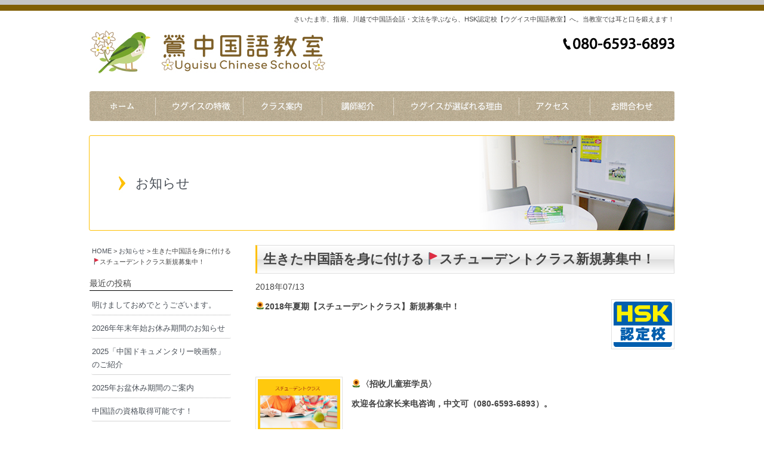

--- FILE ---
content_type: text/html; charset=UTF-8
request_url: http://maturika-chinese.com/news/%E7%94%9F%E3%81%8D%E3%81%9F%E4%B8%AD%E5%9B%BD%E8%AA%9E%E3%82%92%E8%BA%AB%E3%81%AB%E7%9D%80%E3%81%91%E3%82%8B%EF%BC%81%E3%81%9F%E3%81%A0%E3%81%84%E3%81%BE%E3%82%B9%E3%83%81%E3%83%A5%E3%83%BC%E3%83%87
body_size: 7724
content:
<!DOCTYPE html>
<head>
	<meta charset="UTF-8">
	<!--[if lt IE 9]><meta http-equiv="Imagetoolbar" content="no">
  <script src="http://html5shiv.googlecode.com/svn/trunk/html5.js"></script>
<![endif]-->
	<title>生きた中国語を身に付ける&#x1f6a9;スチューデントクラス新規募集中！ | さいたま市指扇|川越のHSK認定中国語教室【ウグイス中国語教室】</title>
	<!--[if lt IE 9]>
	<script src="http://maturika-chinese.com/wp-content/themes/maturika/js/html5.js"></script>
	<![endif]-->
		<link rel="icon" href="http://maturika-chinese.com/wp-content/themes/maturika/images/favicon.png" type="image/x-icon">
	<link rel="shortcut icon" href="http://maturika-chinese.com/wp-content/themes/maturika/images/favicon.png" type="image/x-icon">
	<link rel="stylesheet" href="http://maturika-chinese.com/wp-content/themes/maturika/style.css">
	
<!-- All in One SEO Pack 2.3.11.4 by Michael Torbert of Semper Fi Web Design[202,249] -->
<meta name="description"  content="2018年07/13 &#x1f33b;2018年夏期【スチューデントクラス】新規募集中！ 　 &nbsp; &#x1f33b;〈招收儿童班学员〉 欢迎各位家长来电咨询，中文可（080-6593-6893）。 &nbsp; &nbsp; &nbsp" />

<link rel="canonical" href="http://maturika-chinese.com/news/%e7%94%9f%e3%81%8d%e3%81%9f%e4%b8%ad%e5%9b%bd%e8%aa%9e%e3%82%92%e8%ba%ab%e3%81%ab%e7%9d%80%e3%81%91%e3%82%8b%ef%bc%81%e3%81%9f%e3%81%a0%e3%81%84%e3%81%be%e3%82%b9%e3%83%81%e3%83%a5%e3%83%bc%e3%83%87" />
<!-- /all in one seo pack -->
<link rel='dns-prefetch' href='//s.w.org' />
<link rel="alternate" type="application/rss+xml" title="さいたま市指扇|川越のHSK認定中国語教室【ウグイス中国語教室】 &raquo; 生きた中国語を身に付ける&#x1f6a9;スチューデントクラス新規募集中！ のコメントのフィード" href="http://maturika-chinese.com/news/%e7%94%9f%e3%81%8d%e3%81%9f%e4%b8%ad%e5%9b%bd%e8%aa%9e%e3%82%92%e8%ba%ab%e3%81%ab%e7%9d%80%e3%81%91%e3%82%8b%ef%bc%81%e3%81%9f%e3%81%a0%e3%81%84%e3%81%be%e3%82%b9%e3%83%81%e3%83%a5%e3%83%bc%e3%83%87/feed" />
		<script type="text/javascript">
			window._wpemojiSettings = {"baseUrl":"https:\/\/s.w.org\/images\/core\/emoji\/2.2.1\/72x72\/","ext":".png","svgUrl":"https:\/\/s.w.org\/images\/core\/emoji\/2.2.1\/svg\/","svgExt":".svg","source":{"concatemoji":"http:\/\/maturika-chinese.com\/wp-includes\/js\/wp-emoji-release.min.js?ver=4.7.2"}};
			!function(a,b,c){function d(a){var b,c,d,e,f=String.fromCharCode;if(!k||!k.fillText)return!1;switch(k.clearRect(0,0,j.width,j.height),k.textBaseline="top",k.font="600 32px Arial",a){case"flag":return k.fillText(f(55356,56826,55356,56819),0,0),!(j.toDataURL().length<3e3)&&(k.clearRect(0,0,j.width,j.height),k.fillText(f(55356,57331,65039,8205,55356,57096),0,0),b=j.toDataURL(),k.clearRect(0,0,j.width,j.height),k.fillText(f(55356,57331,55356,57096),0,0),c=j.toDataURL(),b!==c);case"emoji4":return k.fillText(f(55357,56425,55356,57341,8205,55357,56507),0,0),d=j.toDataURL(),k.clearRect(0,0,j.width,j.height),k.fillText(f(55357,56425,55356,57341,55357,56507),0,0),e=j.toDataURL(),d!==e}return!1}function e(a){var c=b.createElement("script");c.src=a,c.defer=c.type="text/javascript",b.getElementsByTagName("head")[0].appendChild(c)}var f,g,h,i,j=b.createElement("canvas"),k=j.getContext&&j.getContext("2d");for(i=Array("flag","emoji4"),c.supports={everything:!0,everythingExceptFlag:!0},h=0;h<i.length;h++)c.supports[i[h]]=d(i[h]),c.supports.everything=c.supports.everything&&c.supports[i[h]],"flag"!==i[h]&&(c.supports.everythingExceptFlag=c.supports.everythingExceptFlag&&c.supports[i[h]]);c.supports.everythingExceptFlag=c.supports.everythingExceptFlag&&!c.supports.flag,c.DOMReady=!1,c.readyCallback=function(){c.DOMReady=!0},c.supports.everything||(g=function(){c.readyCallback()},b.addEventListener?(b.addEventListener("DOMContentLoaded",g,!1),a.addEventListener("load",g,!1)):(a.attachEvent("onload",g),b.attachEvent("onreadystatechange",function(){"complete"===b.readyState&&c.readyCallback()})),f=c.source||{},f.concatemoji?e(f.concatemoji):f.wpemoji&&f.twemoji&&(e(f.twemoji),e(f.wpemoji)))}(window,document,window._wpemojiSettings);
		</script>
		<style type="text/css">
img.wp-smiley,
img.emoji {
	display: inline !important;
	border: none !important;
	box-shadow: none !important;
	height: 1em !important;
	width: 1em !important;
	margin: 0 .07em !important;
	vertical-align: -0.1em !important;
	background: none !important;
	padding: 0 !important;
}
</style>
<link rel='stylesheet' id='contact-form-7-css'  href='http://maturika-chinese.com/wp-content/plugins/contact-form-7/includes/css/styles.css?ver=4.6.1' type='text/css' media='all' />
<link rel='stylesheet' id='wp-pagenavi-css'  href='http://maturika-chinese.com/wp-content/plugins/wp-pagenavi/pagenavi-css.css?ver=2.70' type='text/css' media='all' />
<script type='text/javascript' src='http://maturika-chinese.com/wp-includes/js/jquery/jquery.js?ver=1.12.4'></script>
<script type='text/javascript' src='http://maturika-chinese.com/wp-includes/js/jquery/jquery-migrate.min.js?ver=1.4.1'></script>
<link rel='https://api.w.org/' href='http://maturika-chinese.com/wp-json/' />
<link rel="EditURI" type="application/rsd+xml" title="RSD" href="http://maturika-chinese.com/xmlrpc.php?rsd" />
<link rel="wlwmanifest" type="application/wlwmanifest+xml" href="http://maturika-chinese.com/wp-includes/wlwmanifest.xml" /> 
<link rel='prev' title='ただいま新規募集中！ビジネス中国語会話コース' href='http://maturika-chinese.com/news/%e3%81%9f%e3%81%a0%e3%81%84%e3%81%be%e6%96%b0%e8%a6%8f%e5%8b%9f%e9%9b%86%e4%b8%ad%ef%bc%81%e3%80%90%e3%83%93%e3%82%b8%e3%83%8d%e3%82%b9%e4%b8%ad%e5%9b%bd%e8%aa%9e%e4%bc%9a%e8%a9%b1%e3%82%b3%e3%83%bc' />
<link rel='next' title='&#x1f33a;中国語資格取得おめでとうございます‼' href='http://maturika-chinese.com/news/%e4%b8%ad%e5%9b%bd%e8%aa%9e%e6%a4%9c%e5%ae%9a3%e7%b4%9a%e5%90%88%e6%a0%bc%e3%81%8a%e3%82%81%e3%81%a7%e3%81%a8%e3%81%86%e3%81%94%e3%81%96%e3%81%84%e3%81%be%e3%81%99%e2%80%bc' />
<meta name="generator" content="WordPress 4.7.2" />
<link rel='shortlink' href='http://maturika-chinese.com/?p=3985' />
<link rel="alternate" type="application/json+oembed" href="http://maturika-chinese.com/wp-json/oembed/1.0/embed?url=http%3A%2F%2Fmaturika-chinese.com%2Fnews%2F%25e7%2594%259f%25e3%2581%258d%25e3%2581%259f%25e4%25b8%25ad%25e5%259b%25bd%25e8%25aa%259e%25e3%2582%2592%25e8%25ba%25ab%25e3%2581%25ab%25e7%259d%2580%25e3%2581%2591%25e3%2582%258b%25ef%25bc%2581%25e3%2581%259f%25e3%2581%25a0%25e3%2581%2584%25e3%2581%25be%25e3%2582%25b9%25e3%2583%2581%25e3%2583%25a5%25e3%2583%25bc%25e3%2583%2587" />
<link rel="alternate" type="text/xml+oembed" href="http://maturika-chinese.com/wp-json/oembed/1.0/embed?url=http%3A%2F%2Fmaturika-chinese.com%2Fnews%2F%25e7%2594%259f%25e3%2581%258d%25e3%2581%259f%25e4%25b8%25ad%25e5%259b%25bd%25e8%25aa%259e%25e3%2582%2592%25e8%25ba%25ab%25e3%2581%25ab%25e7%259d%2580%25e3%2581%2591%25e3%2582%258b%25ef%25bc%2581%25e3%2581%259f%25e3%2581%25a0%25e3%2581%2584%25e3%2581%25be%25e3%2582%25b9%25e3%2583%2581%25e3%2583%25a5%25e3%2583%25bc%25e3%2583%2587&#038;format=xml" />

<!-- BEGIN GADWP v4.9.6 Universal Tracking - https://deconf.com/google-analytics-dashboard-wordpress/ -->
<script>
  (function(i,s,o,g,r,a,m){i['GoogleAnalyticsObject']=r;i[r]=i[r]||function(){
  (i[r].q=i[r].q||[]).push(arguments)},i[r].l=1*new Date();a=s.createElement(o),
  m=s.getElementsByTagName(o)[0];a.async=1;a.src=g;m.parentNode.insertBefore(a,m)
  })(window,document,'script','https://www.google-analytics.com/analytics.js','ga');
  ga('create', 'UA-61458952-9', 'auto');
  ga('send', 'pageview');
</script>

<!-- END GADWP Universal Tracking -->

</head>
<body class="post-template-default single single-post postid-3985 single-format-standard">
<div id="wrap">
<div id="bg-mark">
<header id="header">
	<div id="header-c">
		<section id="discription">
			<h1>さいたま市、指扇、川越で中国語会話・文法を学ぶなら、HSK認定校【ウグイス中国語教室】へ。当教室では耳と口を鍛えます！</h1>
		</section>
		<a href="http://maturika-chinese.com"><img class="header-logo" src="http://maturika-chinese.com/wp-content/themes/maturika/images/logo.png" alt="さいたま市指扇,川越の中国語教室" /></a>
		<img class="header-tel" src="http://maturika-chinese.com/wp-content/themes/maturika/images/header-tel.png" alt="電話番号" />
		<div id="gnav">
			<nav id="global-nav">
				<div class="menu-global-nav-container"><ul id="menu-global-nav" class="menu"><li id="menu-item-16" class="menu-item menu-item-type-custom menu-item-object-custom menu-item-home menu-item-16"><a href="http://maturika-chinese.com/">ホーム</a></li>
<li id="menu-item-21" class="menu-item menu-item-type-post_type menu-item-object-page menu-item-21"><a href="http://maturika-chinese.com/about">ウグイスの特徴</a></li>
<li id="menu-item-19" class="menu-item menu-item-type-post_type menu-item-object-page menu-item-19"><a href="http://maturika-chinese.com/class">クラス案内</a></li>
<li id="menu-item-22" class="menu-item menu-item-type-post_type menu-item-object-page menu-item-22"><a href="http://maturika-chinese.com/teacher">講師紹介</a></li>
<li id="menu-item-20" class="menu-item menu-item-type-post_type menu-item-object-page menu-item-20"><a href="http://maturika-chinese.com/reason">ウグイスが選ばれる理由</a></li>
<li id="menu-item-18" class="menu-item menu-item-type-post_type menu-item-object-page menu-item-18"><a href="http://maturika-chinese.com/access">アクセス</a></li>
<li id="menu-item-17" class="menu-item menu-item-type-post_type menu-item-object-page menu-item-17"><a href="http://maturika-chinese.com/contact">お問い合わせ</a></li>
</ul></div>			</nav>
		</div>
	</div>
</header><!-- #header -->
<div id="container">
<header class="page-img">
    <div class="page-title">
お知らせ</div>

</header>
  <div id="page-main" class="main clearfix">
    <div id="content" class="clearfix">
      <div id="content-area" class="clearfix">
      <div id="page-contents">
        <article>
          <div class="entry-content">
            <h1 class="single-title">生きた中国語を身に付ける&#x1f6a9;スチューデントクラス新規募集中！</h1>
              <p>2018年07/13</p>
<p><strong>&#x1f33b;2018年夏期【スチューデントクラス】新規募集中！<img class="wp-image-220 alignright" src="http://maturika-chinese.com/wp-content/uploads/2015/06/2a111122a5a6960cd3408590fd9a9503.gif" alt="" width="98" height="76" /></strong></p>
<p><strong>　</strong></p>
<p><strong><br />
</strong></p>
<p>&nbsp;</p>
<p><strong>&#x1f33b;〈招收儿童班学员〉<img class="wp-image-3161 alignleft" src="http://maturika-chinese.com/wp-content/uploads/2015/06/78bf5c522512d6ea7e479133c2170b22.png" width="138" height="92" /></strong></p>
<p><strong>欢迎各位家长来电咨询，中文可（080-6593-6893）。</strong></p>
<p>&nbsp;</p>
<p>&nbsp;</p>
<p>&nbsp;</p>
<p><strong>※　小学生～対象となります。</strong></p>
<p>&nbsp;</p>
<table class="fee" width="975">
<tbody>
<tr>
<th><strong>50分・グループレッスン</strong></th>
<td><strong>　￥１８００/1人　ｘ　月/回数</strong></td>
</tr>
</tbody>
</table>
<p>&nbsp;</p>
<p><strong>「生きた・使える中国語」を身に付けます</strong></p>
<p>&#x1f33b;ネイティブ講師に学んで文字と音声をしっかりと身に着けます。<img class="wp-image-428 alignright" src="http://maturika-chinese.com/wp-content/uploads/2015/06/FullSizeRender-2.jpg" alt="" width="173" height="159" /></p>
<p>&#x1f33b;対象クラスは小学生以上からです。年齢、レベルに合わせてクラス分けをしています。</p>
<p>&#x1f33b;ロールプレイ、ゲームなどを通しながらコミュニケーションの手段としての「生きた・使える中国語」を学んでいきます。</p>
<p><strong> </strong></p>
<p>&nbsp;</p>
<p>皆様からのご応募お待ちしております。まずは<strong><a href="http://maturika-chinese.com/contact"><u>無料体験レッスンの申し込み</u></a></strong>をどうぞ。</p>
<p><img class="wp-image-316 alignleft" src="http://maturika-chinese.com/wp-content/uploads/2015/07/071270-450x340.jpg" sizes="(max-width: 88px) 100vw, 88px" width="88" height="67" srcset="http://maturika-chinese.com/wp-content/uploads/2015/07/071270-450x340.jpg 450w, http://maturika-chinese.com/wp-content/uploads/2015/07/071270.jpg 671w" /></p>
          </div><!-- .entry-content -->
        </article>

    </div><!-- page-contents -->
<div id="sidebar">
	<nav>
		<div id="breadcrumb">
		<!-- Breadcrumb NavXT 5.6.0 -->
<span typeof="v:Breadcrumb"><a rel="v:url" property="v:title" title="Go to さいたま市指扇|川越のHSK認定中国語教室【ウグイス中国語教室】." href="http://maturika-chinese.com" class="home">HOME</a></span> &gt; <span typeof="v:Breadcrumb"><a rel="v:url" property="v:title" title="Go to the お知らせ category archives." href="http://maturika-chinese.com/category/news" class="taxonomy category">お知らせ</a></span> &gt; <span typeof="v:Breadcrumb"><span property="v:title">生きた中国語を身に付ける&#x1f6a9;スチューデントクラス新規募集中！</span></span>		</div>
			</nav>
		<div id="sidebar4" class="sidebar">
			<div id="side-recent-area" class="side-list-area">
				<div class="side-cat-title">最近の投稿</div>
				<ul>
						<li><a href='http://maturika-chinese.com/news/%e6%98%8e%e3%81%91%e3%81%be%e3%81%97%e3%81%a6%e3%81%8a%e3%82%81%e3%81%a7%e3%81%a8%e3%81%86%e3%81%94%e3%81%96%e3%81%84%e3%81%be%e3%81%99%e3%80%82-2'>明けましておめでとうございます。</a></li>
	<li><a href='http://maturika-chinese.com/news/2026%e5%b9%b4%e5%b9%b4%e6%9c%ab%e5%b9%b4%e5%a7%8b%e3%81%8a%e4%bc%91%e3%81%bf%e6%9c%9f%e9%96%93%e3%81%ae%e3%81%8a%e7%9f%a5%e3%82%89%e3%81%9b'>2026年年末年始お休み期間のお知らせ</a></li>
	<li><a href='http://maturika-chinese.com/news/2025%e3%80%8c%e4%b8%ad%e5%9b%bd%e6%98%a0%e7%94%bb%e7%a5%ad%e3%80%8d%e3%81%ae%e3%81%94%e7%b4%b9%e4%bb%8b'>2025「中国ドキュメンタリー映画祭」のご紹介</a></li>
	<li><a href='http://maturika-chinese.com/news/2025%e5%b9%b4%e3%81%8a%e7%9b%86%e4%bc%91%e3%81%bf%e6%9c%9f%e9%96%93%e3%81%ae%e3%81%94%e6%a1%88%e5%86%85%e3%81%a7%e3%81%99'>2025年お盆休み期間のご案内</a></li>
	<li><a href='http://maturika-chinese.com/news/%e8%b3%87%e6%a0%bc%e5%8f%96%e5%be%97%e5%80%8b%e5%88%a5%e6%8c%87%e5%b0%8e%ef%bc%81'>中国語の資格取得可能です！</a></li>
				</ul>
			</div>
			<div id="side-category-area" class="side-list-area">
				<div class="side-cat-title">カテゴリー</div>
				<ul>
						<li class="cat-item cat-item-1"><a href="http://maturika-chinese.com/category/news" >お知らせ</a>
</li>
				</ul>
			</div>
			<div id="side-archive-area" class="side-list-area">
				<div class="side-cat-title">アーカイブ</div>
				<select name="archive-dropdown" onChange='document.location.href=this.options[this.selectedIndex].value;'>
				  <option value="">月を選択</option>
				  	<option value='http://maturika-chinese.com/2026/01'> 2026年1月 &nbsp;(1)</option>
	<option value='http://maturika-chinese.com/2025/12'> 2025年12月 &nbsp;(1)</option>
	<option value='http://maturika-chinese.com/2025/10'> 2025年10月 &nbsp;(1)</option>
	<option value='http://maturika-chinese.com/2025/08'> 2025年8月 &nbsp;(1)</option>
	<option value='http://maturika-chinese.com/2025/05'> 2025年5月 &nbsp;(1)</option>
	<option value='http://maturika-chinese.com/2025/03'> 2025年3月 &nbsp;(1)</option>
	<option value='http://maturika-chinese.com/2025/02'> 2025年2月 &nbsp;(1)</option>
	<option value='http://maturika-chinese.com/2024/12'> 2024年12月 &nbsp;(1)</option>
	<option value='http://maturika-chinese.com/2024/10'> 2024年10月 &nbsp;(1)</option>
	<option value='http://maturika-chinese.com/2024/07'> 2024年7月 &nbsp;(1)</option>
	<option value='http://maturika-chinese.com/2024/04'> 2024年4月 &nbsp;(2)</option>
	<option value='http://maturika-chinese.com/2024/01'> 2024年1月 &nbsp;(1)</option>
	<option value='http://maturika-chinese.com/2023/12'> 2023年12月 &nbsp;(1)</option>
	<option value='http://maturika-chinese.com/2023/09'> 2023年9月 &nbsp;(1)</option>
	<option value='http://maturika-chinese.com/2023/07'> 2023年7月 &nbsp;(1)</option>
	<option value='http://maturika-chinese.com/2023/04'> 2023年4月 &nbsp;(1)</option>
	<option value='http://maturika-chinese.com/2023/03'> 2023年3月 &nbsp;(1)</option>
	<option value='http://maturika-chinese.com/2023/01'> 2023年1月 &nbsp;(2)</option>
	<option value='http://maturika-chinese.com/2022/12'> 2022年12月 &nbsp;(2)</option>
	<option value='http://maturika-chinese.com/2022/09'> 2022年9月 &nbsp;(1)</option>
	<option value='http://maturika-chinese.com/2022/08'> 2022年8月 &nbsp;(1)</option>
	<option value='http://maturika-chinese.com/2022/06'> 2022年6月 &nbsp;(1)</option>
	<option value='http://maturika-chinese.com/2022/05'> 2022年5月 &nbsp;(1)</option>
	<option value='http://maturika-chinese.com/2022/03'> 2022年3月 &nbsp;(1)</option>
	<option value='http://maturika-chinese.com/2022/02'> 2022年2月 &nbsp;(1)</option>
	<option value='http://maturika-chinese.com/2022/01'> 2022年1月 &nbsp;(3)</option>
	<option value='http://maturika-chinese.com/2021/12'> 2021年12月 &nbsp;(1)</option>
	<option value='http://maturika-chinese.com/2021/11'> 2021年11月 &nbsp;(1)</option>
	<option value='http://maturika-chinese.com/2021/10'> 2021年10月 &nbsp;(1)</option>
	<option value='http://maturika-chinese.com/2021/08'> 2021年8月 &nbsp;(1)</option>
	<option value='http://maturika-chinese.com/2021/07'> 2021年7月 &nbsp;(1)</option>
	<option value='http://maturika-chinese.com/2021/06'> 2021年6月 &nbsp;(1)</option>
	<option value='http://maturika-chinese.com/2021/05'> 2021年5月 &nbsp;(1)</option>
	<option value='http://maturika-chinese.com/2021/03'> 2021年3月 &nbsp;(1)</option>
	<option value='http://maturika-chinese.com/2021/02'> 2021年2月 &nbsp;(2)</option>
	<option value='http://maturika-chinese.com/2021/01'> 2021年1月 &nbsp;(1)</option>
	<option value='http://maturika-chinese.com/2020/12'> 2020年12月 &nbsp;(1)</option>
	<option value='http://maturika-chinese.com/2020/11'> 2020年11月 &nbsp;(1)</option>
	<option value='http://maturika-chinese.com/2020/10'> 2020年10月 &nbsp;(1)</option>
	<option value='http://maturika-chinese.com/2020/08'> 2020年8月 &nbsp;(1)</option>
	<option value='http://maturika-chinese.com/2020/07'> 2020年7月 &nbsp;(1)</option>
	<option value='http://maturika-chinese.com/2020/06'> 2020年6月 &nbsp;(2)</option>
	<option value='http://maturika-chinese.com/2020/05'> 2020年5月 &nbsp;(1)</option>
	<option value='http://maturika-chinese.com/2020/04'> 2020年4月 &nbsp;(2)</option>
	<option value='http://maturika-chinese.com/2020/03'> 2020年3月 &nbsp;(1)</option>
	<option value='http://maturika-chinese.com/2020/01'> 2020年1月 &nbsp;(1)</option>
	<option value='http://maturika-chinese.com/2019/12'> 2019年12月 &nbsp;(1)</option>
	<option value='http://maturika-chinese.com/2019/11'> 2019年11月 &nbsp;(1)</option>
	<option value='http://maturika-chinese.com/2019/10'> 2019年10月 &nbsp;(1)</option>
	<option value='http://maturika-chinese.com/2019/09'> 2019年9月 &nbsp;(1)</option>
	<option value='http://maturika-chinese.com/2019/08'> 2019年8月 &nbsp;(1)</option>
	<option value='http://maturika-chinese.com/2019/07'> 2019年7月 &nbsp;(1)</option>
	<option value='http://maturika-chinese.com/2019/06'> 2019年6月 &nbsp;(1)</option>
	<option value='http://maturika-chinese.com/2019/05'> 2019年5月 &nbsp;(1)</option>
	<option value='http://maturika-chinese.com/2019/04'> 2019年4月 &nbsp;(2)</option>
	<option value='http://maturika-chinese.com/2019/02'> 2019年2月 &nbsp;(2)</option>
	<option value='http://maturika-chinese.com/2019/01'> 2019年1月 &nbsp;(1)</option>
	<option value='http://maturika-chinese.com/2018/12'> 2018年12月 &nbsp;(1)</option>
	<option value='http://maturika-chinese.com/2018/11'> 2018年11月 &nbsp;(1)</option>
	<option value='http://maturika-chinese.com/2018/10'> 2018年10月 &nbsp;(1)</option>
	<option value='http://maturika-chinese.com/2018/09'> 2018年9月 &nbsp;(1)</option>
	<option value='http://maturika-chinese.com/2018/08'> 2018年8月 &nbsp;(1)</option>
	<option value='http://maturika-chinese.com/2018/07'> 2018年7月 &nbsp;(3)</option>
	<option value='http://maturika-chinese.com/2018/06'> 2018年6月 &nbsp;(1)</option>
	<option value='http://maturika-chinese.com/2018/05'> 2018年5月 &nbsp;(1)</option>
	<option value='http://maturika-chinese.com/2018/04'> 2018年4月 &nbsp;(2)</option>
	<option value='http://maturika-chinese.com/2018/03'> 2018年3月 &nbsp;(1)</option>
	<option value='http://maturika-chinese.com/2018/02'> 2018年2月 &nbsp;(1)</option>
	<option value='http://maturika-chinese.com/2018/01'> 2018年1月 &nbsp;(1)</option>
	<option value='http://maturika-chinese.com/2017/12'> 2017年12月 &nbsp;(4)</option>
	<option value='http://maturika-chinese.com/2017/11'> 2017年11月 &nbsp;(1)</option>
	<option value='http://maturika-chinese.com/2017/10'> 2017年10月 &nbsp;(2)</option>
	<option value='http://maturika-chinese.com/2017/09'> 2017年9月 &nbsp;(2)</option>
	<option value='http://maturika-chinese.com/2017/08'> 2017年8月 &nbsp;(2)</option>
	<option value='http://maturika-chinese.com/2017/07'> 2017年7月 &nbsp;(2)</option>
	<option value='http://maturika-chinese.com/2017/06'> 2017年6月 &nbsp;(1)</option>
	<option value='http://maturika-chinese.com/2017/05'> 2017年5月 &nbsp;(2)</option>
	<option value='http://maturika-chinese.com/2017/04'> 2017年4月 &nbsp;(3)</option>
	<option value='http://maturika-chinese.com/2017/03'> 2017年3月 &nbsp;(2)</option>
	<option value='http://maturika-chinese.com/2017/02'> 2017年2月 &nbsp;(3)</option>
	<option value='http://maturika-chinese.com/2017/01'> 2017年1月 &nbsp;(2)</option>
	<option value='http://maturika-chinese.com/2016/12'> 2016年12月 &nbsp;(1)</option>
	<option value='http://maturika-chinese.com/2016/11'> 2016年11月 &nbsp;(2)</option>
	<option value='http://maturika-chinese.com/2016/10'> 2016年10月 &nbsp;(2)</option>
	<option value='http://maturika-chinese.com/2016/09'> 2016年9月 &nbsp;(3)</option>
	<option value='http://maturika-chinese.com/2016/08'> 2016年8月 &nbsp;(2)</option>
	<option value='http://maturika-chinese.com/2016/07'> 2016年7月 &nbsp;(2)</option>
	<option value='http://maturika-chinese.com/2016/06'> 2016年6月 &nbsp;(2)</option>
	<option value='http://maturika-chinese.com/2016/05'> 2016年5月 &nbsp;(4)</option>
	<option value='http://maturika-chinese.com/2016/04'> 2016年4月 &nbsp;(2)</option>
	<option value='http://maturika-chinese.com/2016/03'> 2016年3月 &nbsp;(1)</option>
	<option value='http://maturika-chinese.com/2016/02'> 2016年2月 &nbsp;(4)</option>
	<option value='http://maturika-chinese.com/2016/01'> 2016年1月 &nbsp;(3)</option>
	<option value='http://maturika-chinese.com/2015/12'> 2015年12月 &nbsp;(2)</option>
	<option value='http://maturika-chinese.com/2015/11'> 2015年11月 &nbsp;(2)</option>
	<option value='http://maturika-chinese.com/2015/10'> 2015年10月 &nbsp;(1)</option>
	<option value='http://maturika-chinese.com/2015/09'> 2015年9月 &nbsp;(3)</option>
	<option value='http://maturika-chinese.com/2015/06'> 2015年6月 &nbsp;(1)</option>
				</select>
			</div>
		</div>
	<div class="bnr-area">
		<a class="opa" href="http://maturika-chinese.com/trial"><img src="http://maturika-chinese.com/wp-content/themes/maturika/images/trial-bnr.png" alt="無料体験レッスン" /></a>
		<a class="opa" href="http://maturika-chinese.com/voice"><img src="http://maturika-chinese.com/wp-content/themes/maturika/images/voice-bnr.png" alt="生徒の声,口コミ" /></a>
		<a class="opa" href="http://maturika-chinese.com/upbinging"><img src="http://maturika-chinese.com/wp-content/themes/maturika/images/upbringing-bnr.png" alt="企業研修" /></a>
		<a class="opa" href="http://maturika-chinese.com/translation"><img src="http://maturika-chinese.com/wp-content/themes/maturika/images/translation-bnr.png" alt="翻訳業務" /></a>
		<a class="opa" href="http://maturika-chinese.com/contact"><img src="http://maturika-chinese.com/wp-content/themes/maturika/images/contact-bnr.png" alt="お問い合わせ" /></a>
	  <a class="opa" href="http://www.hskj.jp/index.html" target="_blank"><img src="http://maturika-chinese.com/wp-content/themes/maturika/images/hsk-bnr.jpg" alt="中国語標準検定HSK,資格" /></a>
	  <a class="opa" href="http://www.hskj.jp/index.html" target="_blank"><img src="http://maturika-chinese.com/wp-content/themes/maturika/images/hsk-bnr2.png" alt="HSK公式ホームページ" /></a>
	  <a class="opa" href="http://www.chuken.gr.jp/" target="_blank"><img src="http://maturika-chinese.com/wp-content/themes/maturika/images/ch-bnr.png" alt="中国語検定試験公式ホームページ" /></a>
    <a href="http://www.chai5.jp/" target="_blank"><img src="http://www.chai5.jp/images/link/banner120-60_01.gif" alt="中国語教室専門比較検索サイトチャイ語なび" width="120" height="60" border="0"></a>
	</div>
</div>  </div><!-- content-area -->
</div><!-- content -->
</div><!-- main -->

</div><!-- container -->
</div>
<div id="footer">
	<div class="inner">
		<div class="footer-h clearfix">
			<a href="http://maturika-chinese.com"><img class="footer-logo" src="http://maturika-chinese.com/wp-content/themes/maturika/images/logo2.png" alt="さいたま市指扇,川越の中国語教室" /></a>
			<img class="footer-tel" src="http://maturika-chinese.com/wp-content/themes/maturika/images/header-tel.png" alt="電話番号" />
			<a href="http://maturika-chinese.com/contact"><img class="opa footer-contact" src="http://maturika-chinese.com/wp-content/themes/maturika/images/footer-contact.png" alt="お問い合わせ" /></a>
		</div>
		<nav id="footer-nav">
			<div class="menu-footer-nav-container"><ul id="menu-footer-nav" class="menu"><li id="menu-item-30" class="menu-item menu-item-type-custom menu-item-object-custom menu-item-home menu-item-30"><a href="http://maturika-chinese.com/">ホーム</a></li>
<li id="menu-item-31" class="menu-item menu-item-type-post_type menu-item-object-page menu-item-31"><a href="http://maturika-chinese.com/about">ウグイスの特徴</a></li>
<li id="menu-item-32" class="menu-item menu-item-type-post_type menu-item-object-page menu-item-32"><a href="http://maturika-chinese.com/class">クラス案内</a></li>
<li id="menu-item-33" class="menu-item menu-item-type-post_type menu-item-object-page menu-item-33"><a href="http://maturika-chinese.com/teacher">講師紹介</a></li>
<li id="menu-item-34" class="menu-item menu-item-type-post_type menu-item-object-page menu-item-34"><a href="http://maturika-chinese.com/reason">ウグイスが選ばれる理由</a></li>
<li id="menu-item-956" class="menu-item menu-item-type-taxonomy menu-item-object-category current-post-ancestor current-menu-parent current-post-parent menu-item-956"><a href="http://maturika-chinese.com/category/news">お知らせ</a></li>
<li id="menu-item-35" class="menu-item menu-item-type-post_type menu-item-object-page menu-item-35"><a href="http://maturika-chinese.com/access">アクセス</a></li>
<li id="menu-item-36" class="menu-item menu-item-type-post_type menu-item-object-page menu-item-36"><a href="http://maturika-chinese.com/contact">お問い合わせ</a></li>
<li id="menu-item-37" class="menu-item menu-item-type-post_type menu-item-object-page menu-item-37"><a href="http://maturika-chinese.com/sitemap">サイトマップ</a></li>
</ul></div>		</nav>
<address>
		Copyright &copy;2026 鶯中国語教室 All Rights Reserved.
</address>
</div>
</div>
<!-- #footer -->
<script type='text/javascript' src='http://maturika-chinese.com/wp-content/plugins/contact-form-7/includes/js/jquery.form.min.js?ver=3.51.0-2014.06.20'></script>
<script type='text/javascript'>
/* <![CDATA[ */
var _wpcf7 = {"recaptcha":{"messages":{"empty":"\u3042\u306a\u305f\u304c\u30ed\u30dc\u30c3\u30c8\u3067\u306f\u306a\u3044\u3053\u3068\u3092\u8a3c\u660e\u3057\u3066\u304f\u3060\u3055\u3044\u3002"}}};
/* ]]> */
</script>
<script type='text/javascript' src='http://maturika-chinese.com/wp-content/plugins/contact-form-7/includes/js/scripts.js?ver=4.6.1'></script>
<script type='text/javascript' src='http://maturika-chinese.com/wp-includes/js/wp-embed.min.js?ver=4.7.2'></script>
<!--wrap-->
</div>
</body>
</html>

--- FILE ---
content_type: text/css
request_url: http://maturika-chinese.com/wp-content/themes/maturika/style.css
body_size: 5321
content:
@charset "UTF-8";

/*
	Theme Name: livit
	Description: WordPress Corporate Theme
	Version: 1.0
	Author: Livit
*/

body {
	min-width: 980px;
	margin: 0 auto;
	padding: 0px;
font-family: "ヒラギノ角ゴ Pro W3","Hiragino Kaku Gothic Pro","メイリオ",Meiryo,"ＭＳ Ｐゴシック","MS PGothic",sans-serif;
color: #444;
font-size: 0.9em;
line-height: 1.7;
}

html, body, div, span, object, iframe, h1, h2, h3, h4, h5, h6, p, blockquote, pre, abbr, address, cite, code, del, dfn, em, img, ins, kbd, q, samp, small, strong, sub, sup, var, b, i, dl, dt, dd, ol, ul, li, fieldset, form, label, legend, table, caption, tbody, tfoot, thead, tr, th, td, article, aside, canvas, details, figcaption, figure, footer, header, hgroup, menu, nav, section, summary, time, mark, audio, video {
margin: 0;
padding: 0;
border: 0;
outline: 0;
vertical-align: baseline;
background: transparent;
}

article, aside, details, figcaption, figure, footer, header, hgroup, menu, nav, section {
display: block;
}

body {
	background: #fff;
}

/* normal block
--------------------------------------------------------------------*/

p {
	margin: 0 0 0.6em;
}

li {
	list-style: none;
}

dl dt {
	float: left;
}

dl dd {
	margin-left: 120px;
}

/* class */

.zoom{
	overflow: hidden;
	zoom: 1;
}

.alignleft {
	float: left;
	margin-right: 15px;
}

.alignright {
	float: right;
	margin-left: 15px;
}

.aligncenter {
	display: block;
	margin: 0 auto;
	clear: both;
}

.inner {
	width: 980px;
	margin: 0 auto;
}

.clear {
	clear: both;
}

.once {
	margin-bottom: 30px;
	clear: both;
	overflow: hidden;
}

.one-area {
	margin-bottom: 50px;
	clear: both;
	overflow: hidden;
	padding: 10px;
	border: 1px solid #dddddd;
	background: #fff;
	border-radius: 5px;
}

.opa{
	opacity: 1;
	-webkit-transition: opacity .7s linear;
	-moz-transition: opacity .7s linear;
	-o-transition: opacity .7s linear;
	transition: opacity .7s linear;
	filter: alpha(opacity=100);
}

.opa:hover {
	opacity: 0.6;
	filter: alpha(opacity=80);
}

/* anchor */

a {
	color: #4a5058;
	text-decoration: none;
	margin: 0;
	padding: 0;
	font-size: 100%;
	vertical-align: baseline;
	background: transparent;
}

a:hover {
	text-decoration: underline;
}

table {
	width: 100%;
	border: none;
	margin: 0 0 1em;
	border-collapse: collapse;
	border-spacing: 0;
}

tr {
}

th {
	font-weight: normal;
	background: #ececec;
	text-align: center;
	vertical-align: middle;
	padding: 10px 13px;
	white-space: nowrap;
	border: solid 1px #c7c7c7;
}

td {
	background: #fff;
	padding: 10px 13px;
	border: 1px solid #c7c7c7;
	vertical-align: middle;
}

.gallery-icon {
	float: none;
	padding: 0;
	background-image: none;
}

/* layout */

#wrap {
	min-width: 980px;
	margin: 0 auto;
	border-top: 8px solid #c6c5c5;
}

#bg-mark {
}

#container {
	margin: 0 auto;
}

/*                      #header                           */

#header {
	width: 100%;
	margin: 0 auto 20px;
	border-top: 10px solid #815f03;
}

#header-c {
	position: relative;
	width: 980px;
	height: 185px;
	margin: auto;
}

#discription {
	position: absolute;
	top: 5px;
	right: 0;
	display: block;
}

#discription h1 {
	font-weight: normal;
	font-size: 11px;
	float: left;
}

#header-c .header-logo {
	position: absolute;
	top: 30px;
	left: 0;
}

.header-tel {
	position: absolute;
	top: 45px;
	right: 0;
}

#gnav {
	position: absolute;
	bottom: 0;
	left: 0;
	width: 980px;
	margin: 0 auto;
	display: block;
}

#global-nav {
	width: 980px;
	margin: 0 auto;
	float: left;
	display: block;
	background: url(images/bg.jpg) repeat;
	border-radius: 3px;
}

#global-nav ul {
	margin: 0;
}

#global-nav ul li{
	float: left;
}

#global-nav ul li a {
	width: 100%;
	height: 50px;
	display: block;
	text-indent: -9999px;
}

#global-nav ul .menu-item-16 {
	background: url(images/gnav-home.png) no-repeat top left;
	width: 110px;
}

#global-nav ul .menu-item-21 {
	background: url(images/gnav-about.png) no-repeat top left;
	width: 147px;
}

#global-nav ul .menu-item-19 {
	background: url(images/gnav-class.png) no-repeat top left;
	width: 132px;
}

#global-nav ul .menu-item-22 {
	background: url(images/gnav-teacher.png) no-repeat top left;
	width: 120px;
}

#global-nav ul .menu-item-20 {
	background: url(images/gnav-reason.png) no-repeat top left;
	width: 210px;
}

#global-nav ul .menu-item-18 {
	background: url(images/gnav-access.png) no-repeat top left;
	width: 119px;
}

#global-nav ul .menu-item-17 {
	background: url(images/gnav-contact.png) no-repeat top left;
	width: 142px;
}

#global-nav ul li:hover {
	background-position: bottom left;
}


/* content */
.top-img {
	position: relative;
	width: 980px;
	height: 380px;
	margin: 0 auto 50px;
	z-index: 10;
}

.top-img .hsk {
	position: absolute;
	top: 22px;
	left: 142px;
	z-index: 11;
}

.main {
	position: relative;
	width: 980px;
	margin: 0 auto 70px;
	padding: 0;
	clear: both;
}

#top-main {
	margin-top: ;
}

#content {
	margin: 0 0 77px;
}

#content-area {
	margin: auto;
}

/** top-contents **/

#top-contents {
	width: 700px;
	margin-top: 0;
	float: right;
}

#contents1 {
	position: relative;
	padding: 0 10px 12px;
	border-top: 6px solid #785019;
	border-bottom: 6px solid #785019;
	margin-bottom: 50px;
	background: url(images/hello-bg.jpg) no-repeat 0 0 ;
	z-index: 99;
}

#contents1 #mark {
	position: absolute;
	top: -62px;
	left: -13px;
	z-index: 99;
}

.hello-left {
	float: left;
	width: 400px;
}

.hello-title {
	margin: 20px 0 5px;
}

.hello-text {
}

#contents1 p {
	font-size: 13px;
	margin: 0;
	line-height: 28px;
	background: url(images/border.jpg) repeat bottom left;
}

.hello-img {
	float: right;
  width: 250px;
	margin-top: 28px;
}

#contents2 {
	margin-bottom: 30px;
}

#contents2 a img {
	float: left;
	vertical-align: bottom;
	display: block;
	padding: 5px;
	background: #fff;
	border-radius: 3px;
}

#contents2 .margin-r {
	margin-right: 20px;
}

#news-new {
	background: #fff;
	margin: 0;
	border: 1px solid #e8e7e6;
	border-radius: 3px;
}

#new-area {
	margin: 16px 40px 17px 20px;
}

#news-new h2 a {
	display: block;
	line-height: 0;
}

#news-new .hentry {
	margin: 0 20px;
	padding: 7px 0 4px;
	border-bottom: 1px dotted #d8c8b8;
}

#new-area dl dt {
	float: left;
	padding-left: 45px;
	background: url(images/arrow.png) no-repeat 11px 49%;
}

#new-area dl dd {
	margin-left: 126px;
}

#news-new h3 {
	font-size: 0.9em;
	line-height: 1.9;
	color: #4a5058;
}

#news-new h3 a {
	color: #4a5058;
	margin: 0;
	text-decoration: underline;
	font-weight: bold;
	outline: none;
}

#news-new a:hover {
	text-decoration: none;
}

#news-new time {
	color: #4a5058;
	font-size: 0.8em;
	font-weight: bold;
}



/* page */
#page-contents {
	width: 702px;
	float: right;
}

#page-contents article {
	padding: 0;
	border: none;
}

.page-img {
	height: 158px;
	width: 980px;
	background: url(images/page-img.jpg) no-repeat 0 0;
	margin: 24px auto 24px;
	border: 1px solid #ffc002;
	border-radius: 3px;
}

.page-title {
	height: 158px;
	display: block;
	margin: 0;
	font-size: 150%;
	font-weight: normal;
	color: #4a5058;
	line-height: 160px;
	text-indent: 77px;
}

.entry-content {
	padding: 0 0 30px;
	overflow: hidden;
}

.entry-content a {
	color: #ffc002 ;
	text-decoration: underline;
}

.entry-content a:hover {
	text-decoration: none;
}

.entry-once {
	margin: 0 0 30px 0;
}

.entry-content h2,
#blog-main h2,
.single-title {
	background: #fff;
    border-top:1px solid #ddd;
    border-right:1px solid #ddd;
    border-bottom:1px solid #ddd;
    border-left:3px solid #ffc002;
    padding: 5px 0 5px 10px;
    margin-bottom: 10px;
  background: -moz-linear-gradient(top, #fff 0%, #eee 50%, #ddd 51%, #fff 100%); /* firefox */
  background: -webkit-gradient(linear, left top, left bottom, color-stop(0%,#fff), color-stop(50%,#eee), color-stop(51%,#ddd), color-stop(100%,#fff)); /* webkit */
  -pie-background:linear-gradient(top, #fff 0%, #eee 50%, #ddd 51%, #fff 100%);
  behavior: url(http://www.webcreatorbox.com/sample/images/PIE.htc);  /* ie */
}

.entry-content h2 a,
#blog-main h2 a,
.single-title a {
	color: #ffc002;
}

.entry-content h3,
#blog-main h3 {
	position: relative;
    padding-left: 40px;
    color: #333;
    font-size: 16px;
    line-height: 30px;
    margin: 20px 0 5px;
    border: 1px solid #ffc002;
  color: #444;
  font-weight: normal;
}

.entry-content h3:before,
#blog-main h3:before {
    position:  absolute;
    top: 13px;
    left: 17px;
    width: 7px;
    height: 7px;
    border: 3px solid #FFBD64;
    content: "";
}

.entry-content h3:after,
#blog-main h3:after {
    position:  absolute;
    top: 6px;
    left: 10px;
    width: 10px;
    height: 10px;
    border: 3px solid #ff9302;
    content: "";
}

.entry-content h4 {
	color: #ffc002;
	border-bottom: 1px dashed #ffc002;
	font-size: 1em;
	font-weight: normal;
	margin: 15px 0 8px;
	padding: 3px 25px;
	background: url(images/arrow.png) no-repeat 5px 50%;
}

.entry-content p {
}

.entry-content img {
	padding: 3px !important;
	border: 1px solid #e0e0e0 !important;
}

.entry-content img.border-n {
	padding: 0 !important;
	border: none !important;
}

.entry-content .page-bnr {
	width: 150px;
	height: 40px;
	float: left;
	margin: 10px 15px;
	text-align: center;
	line-height: 41px;
	color: #fff;
	text-decoration: none;
	display: block;
	background: url(images/page-bnr-bg.jpg) no-repeat 0 0;
	opacity: 1;
	-webkit-transition: opacity .7s linear;
	-moz-transition: opacity .7s linear;
	-o-transition: opacity .7s linear;
	transition: opacity .7s linear;
	filter: alpha(opacity=100);
}

.entry-content .page-bnr:hover {
	opacity: 0.6;
	filter: alpha(opacity=80);
}

table.min-table {
	width: 66%;
	float: left;
}

/* コース案内 */

.course-one {
	float: left;
}

.course-inner {
	width: 318px;
	height: 408px;
	margin: 5px;
	padding: 10px;
	border: 1px solid #dedede;
	background: #fff;
	clear: both;
	overflow: hidden;
}

.height {
	height: 430px;
}

.course-inner a,
.link-a {
	float: left;
	height: 30px;
	width: 149px;
	line-height: 32px;
	margin: 0 5px;
	display: block;
	text-decoration: none;
	text-align: center;
	border-radius: 3px;
	background: #9fcd00;
	color: #fff;
}

.entry-content .link-a {
	color: #fff;
	float: right;
	text-decoration: none;
	width: 120px;
}

#course-table th,
#course-table td {
	text-align: center;
	padding: 8px 10px;
}

#course th,#course td {
	padding: 5px 13px;
}

#sch th, #sch td {
	padding: 5px 13px;
	text-align: center;
}

#sch th {
	border: 1px solid #c7c7c7;
}


/* ギャラリー */

.gallery img {
	padding: 3px !important;
	border: 1px solid #e0e0e0 !important;
}

/* 求人募集 */

#rec-bnr {
	width: 600px;
	margin: 0 auto 40px;
	clear: both;
	overflow: hidden;
}

#rec-bnr .page-bnr {
	margin: 0 25px;
}

#rec-tb th,#rec-tb td {
	padding: 10px 8px;
}


/*  custom post  */

#gallery table tr {
	border: none;
}

#gallery table tr td,
#gallery table tr th {
	border: 1px solid #b0afaf;
	text-align: center;
	padding: 10px 15px;
	width: 132px;
}

#gallery table tr td {
	background: #dbdbdb;
}

#gallery .wp-post-image {
	display: block;
	margin: auto;
}

#thum-box {
	display: block;
	margin: 30px auto;
	padding: 0 30px 0 5px;
}

#thum-box .fancybox {
	float: left;
	margin-left: 30px;
}

#gallery-con {
	padding: 0 30px;
}

/* gallery-archive */

.post-type-archive-gallery .wp-post-image {
	float: left;
	margin-right: 15px;
}

.post-type-archive-gallery #gallery {
	margin: 10px 0;
	padding-bottom: 10px;
}

.post-type-archive-gallery table {
	width: 510px;
	margin-left: 25px;
	float: left;
	overflow: auto;
	font-size: 0.8em;
}

.post-type-archive-gallery #gallery table td,
.post-type-archive-gallery #gallery table th {
	padding: 10px 5px;
	width: 104px;
}

#b-a {
	margin: 10px 0;
}

#b-a .arrow {
	padding-bottom: 30px;
}

/* blog */
#blog-main {
	width: 702px;
	float: right;
	margin-bottom: 35px;
	padding-bottom: 30px;
}

#blog-main p {
	font-size: 100%;
	font-weight: normal;
}

#blog-main .wp-caption-text {
	font-size: 0.8em;
	text-align: center;
}

#blog-main article {
	margin-bottom: 20px;
	overflow: hidden;
}

#blog-main #news-new {
	background: transparent;
}

#blog-main #new-area {
	border: none;
	padding: 0;
}

#new-area article {
	margin: 0 0 10px;
	padding: 0 0 7px;
	border-bottom: 1px dotted #d8c8b8;
}

.attachment-post-thumbnail {
	float: left;
	margin-right: 15px;
}

.archive-title {
	background: #d9d9d9;
	color: white;
	font-size: 140%;
	padding: 4px 0px 4px 10px;
	margin-bottom: 0;
}

.postdate {
	font-size: 80%;
	color: #757575;
}

.wp-pagenavi {
	margin-bottom: 10px;
	padding: 10px 7px 7px 10px;
	text-align: center;
}

.archive .entry-content {
	margin-top: 10px;
	padding: 0 5px 15px;
}

.archive .column-article time {
	color: #747474;
}


/* contact */

div.wpcf7 {
  margin: 20px auto 0 !important;
}

.cf-one {
  font-size: 13px;
  padding: 15px 0 30px;
  clear: both;
  overflow: hidden;
}

.cf-one-title {
  float: left;
  width: 23%;
  text-align: right;
}

.cf-one-title span {
  color: red;
}

.cf-one-title.text-left {
  text-align: left;
}

.font-n {
  font-weight: normal;
  color: red;
}

.cf-one-body {
  float: right;
  width: 73%;
}

.cf-address {
  font-size: 0.9em;
  margin-right: 5px;
}

.wpcf7-form-control {
  width: 80%;
  margin: auto;
  border-radius: 3px;
}

.wpcf7-text {
  height: 26px;
}

select.wpcf7-form-control {
  width: 80px;
  height: 26px;
}

.wpcf7-textarea {
  width: 96%;
  height: 156px;
}

.wpcf7-submit {
  display: block;
  width: 240px;
  margin: 20px auto;
  padding: 12px 20px;
  text-align: center;
}

.wpcf7-submit:hover {
  cursor: pointer;
}

.accept {
  padding: 25px;
  border-top: #ddd 1px solid;
  text-align: center;
  font-size: 1.1em;
}

.wpcf7-acceptance {
  position:relative;
  top: 2px;
  width: 15px;
}

.require {
  color: red;
}


/* sidebar */
#sidebar {
	width:240px;
	float:left;
	margin-bottom: 15px;
}

.sidebar {
	margin-bottom: 40px;
}

#sidebar img {
	margin: 0 0 5px;
}

#sidebar .bnr-area {
	margin-top: -7px;
	margin-bottom: 15px;
	text-align: center;
}

.text-link {
	padding-left: 15px;
	background: url(images/arrow.png) no-repeat left 7px;
}

#side-nav {
	list-style-type: none;
}

#sidebar2 {
	background: url(images/side_contents.png) no-repeat;
	padding: 9px 9px 28px;
	margin-bottom: 15px;
}

#sidebar2 h4 {
	height: 40px;
}

#sidebar2 ul li {
	padding: 8px 0;
	margin: 0 10px;
	background: url(images/side_con_arrow.png)no-repeat 0 47%;
	border-bottom: 1px dotted #c0bfbf;
}

#sidebar2 ul li a {
	font-size: 13px;
	font-weight: bold;
	color: #5e554c;
	padding-left: 24px;
}

#sidebar4 {
	margin-top: 10px;
	margin-bottom: 40px;
}

#sidebar4 .side-list-area {
	margin-bottom: 20px;
}

.side-cat-title {
	font-size: 1em;
	border-bottom: 1px solid #000;
	margin-bottom: 5px;
}

#sidebar4 .side-list-area ul li {
	padding: 3px;
}

#sidebar4 .side-list-area a {
	font-size: 0.9em;
	text-decoration: none;
	padding: 1px;
	display: block;
	border-bottom: 1px dotted #acacac;
	border-radius: 3px 3px 3px 3px;
	opacity: 1;
	-webkit-transition: background .3s linear;
	-moz-transition: background .3s linear;
	-o-transition: background .3s linear;
	transition: background .3s linear;
	filter: alpha(background=100);
}

#sidebar4 .side-list-area a:hover {
	background: #bdbdbd;
}

#side-recent-area.side-list-area a {
	padding: 5px 1px;
}

.children li {
	text-indent: 20px;
	background: url(images/child-li.jpg) no-repeat 10px 50%;
}

#breadcrumb {
	font-size: 11px;
	margin: 1px 0 15px;
	padding: 0 0 0 4px;
}

/* single */
.more-link {
	font-size: 90%;
	margin: 5px;
	float: right;
}

.single-header {
	height: 150px;
	margin-bottom: 10px;
}

.single-header h1 {
	width: 300px;
	background: #f2f2e1;
	color: #938869;
	padding: 15px 10px;
	font-size: 1.2em;
}

.single-header .entry-date {
	font-size: 0.9em;
}

.single .thumbnail-box {
	float: right;
	vertical-align: top;
	margin: 0;
	padding: 0 0 10px 5px;
}

.single #b-a {
}


/* footer */
#footer {
	height: 219px;
	clear: both;
	display: block;
	margin: 0 auto;
	padding: 0;
	background: url(images/footer-bg.jpg) repeat-x 0 0;
}

#footer .inner {
	position: relative;
	width: 980px;
	height: 219px;
}

#page-top {
	position: absolute;
	right: 0;
	top: -25px;
}

.footer-h {
	height: 90px;
	position: relative;
}

.footer-logo {
	position: absolute;
	top: 21px;
	left: 0px;
}

.footer-tel {
	position: absolute;
	top: 37px;
	right: 230px;
}

.footer-contact {
	position: absolute;
	top: 25px;
	right: 0;
}

#footer-nav {
	text-align: center;
	margin: 40px auto 40px;
}

#footer ul li {
	display: inline;
	padding:0 10px 0 5px;
	border-right: 1px solid #4a5058;
	font-size: 80%;
}

#footer ul li a {
	text-decoration: none;
	color: #4a5058;
}

#footer ul li a:hover {
	text-decoration: underline;
}

address {
	margin: 0;
	text-align: center;
	font-size: 70%;
	font-style: normal;
	color: #fff;
	line-height: 1.3;
}

/* clearfix
--------------------------------------------------------------------*/

.clearfix:after {
    content: ".";
    display: block;
    height: 0;
    clear: both;
    visibility: hidden;
}

.clearfix {display: inline-block;}/*IE7用*/

/* Hides from IE-mac \*/
* html .clearfix { height:1%;}
.clearfix { display:block;}
/* End hide from IE-mac */

--- FILE ---
content_type: text/plain
request_url: https://www.google-analytics.com/j/collect?v=1&_v=j102&a=1324644926&t=pageview&_s=1&dl=http%3A%2F%2Fmaturika-chinese.com%2Fnews%2F%25E7%2594%259F%25E3%2581%258D%25E3%2581%259F%25E4%25B8%25AD%25E5%259B%25BD%25E8%25AA%259E%25E3%2582%2592%25E8%25BA%25AB%25E3%2581%25AB%25E7%259D%2580%25E3%2581%2591%25E3%2582%258B%25EF%25BC%2581%25E3%2581%259F%25E3%2581%25A0%25E3%2581%2584%25E3%2581%25BE%25E3%2582%25B9%25E3%2583%2581%25E3%2583%25A5%25E3%2583%25BC%25E3%2583%2587&ul=en-us%40posix&dt=%E7%94%9F%E3%81%8D%E3%81%9F%E4%B8%AD%E5%9B%BD%E8%AA%9E%E3%82%92%E8%BA%AB%E3%81%AB%E4%BB%98%E3%81%91%E3%82%8B%F0%9F%9A%A9%E3%82%B9%E3%83%81%E3%83%A5%E3%83%BC%E3%83%87%E3%83%B3%E3%83%88%E3%82%AF%E3%83%A9%E3%82%B9%E6%96%B0%E8%A6%8F%E5%8B%9F%E9%9B%86%E4%B8%AD%EF%BC%81%20%7C%20%E3%81%95%E3%81%84%E3%81%9F%E3%81%BE%E5%B8%82%E6%8C%87%E6%89%87%7C%E5%B7%9D%E8%B6%8A%E3%81%AEHSK%E8%AA%8D%E5%AE%9A%E4%B8%AD%E5%9B%BD%E8%AA%9E%E6%95%99%E5%AE%A4%E3%80%90%E3%82%A6%E3%82%B0%E3%82%A4%E3%82%B9%E4%B8%AD%E5%9B%BD%E8%AA%9E%E6%95%99%E5%AE%A4%E3%80%91&sr=1280x720&vp=1280x720&_u=IEBAAEABAAAAACAAI~&jid=422501720&gjid=1882846799&cid=574152671.1768846247&tid=UA-61458952-9&_gid=1945826064.1768846247&_r=1&_slc=1&z=617856028
body_size: -452
content:
2,cG-6D3PVJV90Q

--- FILE ---
content_type: image/svg+xml
request_url: https://s.w.org/images/core/emoji/2.2.1/svg/1f6a9.svg
body_size: 491
content:
<?xml version="1.0" encoding="UTF-8" standalone="no"?><svg xmlns:dc="http://purl.org/dc/elements/1.1/" xmlns:cc="http://creativecommons.org/ns#" xmlns:rdf="http://www.w3.org/1999/02/22-rdf-syntax-ns#" xmlns:svg="http://www.w3.org/2000/svg" xmlns="http://www.w3.org/2000/svg" viewBox="0 0 45 45" style="enable-background:new 0 0 45 45;" xml:space="preserve" version="1.1" id="svg2"><metadata id="metadata8"><rdf:RDF><cc:Work rdf:about=""><dc:format>image/svg+xml</dc:format><dc:type rdf:resource="http://purl.org/dc/dcmitype/StillImage"/></cc:Work></rdf:RDF></metadata><defs id="defs6"><clipPath id="clipPath16" clipPathUnits="userSpaceOnUse"><path id="path18" d="M 0,36 36,36 36,0 0,0 0,36 Z"/></clipPath></defs><g transform="matrix(1.25,0,0,-1.25,0,45)" id="g10"><g id="g12"><g clip-path="url(#clipPath16)" id="g14"><g transform="translate(13,2)" id="g20"><path id="path22" style="fill:#66757f;fill-opacity:1;fill-rule:nonzero;stroke:none" d="m 0,0 c 0,0 0,-2 -2,-2 -2,0 -2,2 -2,2 l 0,32 c 0,0 0,2 2,2 2,0 2,-2 2,-2 L 0,0 Z"/></g><g transform="translate(11,32)" id="g24"><path id="path26" style="fill:#dd2e44;fill-opacity:1;fill-rule:nonzero;stroke:none" d="m 0,0 c 0,2.2 1.636,3.25 3.636,2.333 l 16.727,-7.666 c 2,-0.917 2,-2.417 0,-3.334 L 3.636,-16.333 C 1.636,-17.25 0,-16.2 0,-14 L 0,0 Z"/></g></g></g></g></svg>
